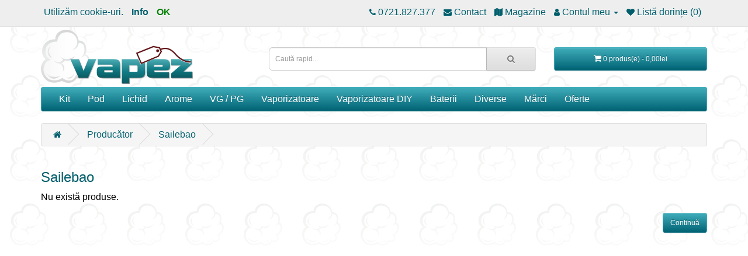

--- FILE ---
content_type: text/html; charset=utf-8
request_url: https://vapez.ro/_sailebao
body_size: 5637
content:
<!DOCTYPE html>
<!--[if IE]><![endif]-->
<!--[if IE 8 ]><html dir="ltr" lang="ro" class="ie8"><![endif]-->
<!--[if IE 9 ]><html dir="ltr" lang="ro" class="ie9"><![endif]-->
<!--[if (gt IE 9)|!(IE)]><!-->
<html dir="ltr" lang="ro">
<!--<![endif]-->

<head>
  <link rel="preload" as="font" href="/catalog/view/javascript/font-awesome/fonts/fontawesome-webfont.woff2?v=4.7.0"
    type="font/woff2" crossorigin>
  <link rel="preload" as="script" href="/catalog/view/javascript/jquery/jquery-2.1.1.min.js">
  <link rel="preload" as="script" href="/catalog/view/javascript/bootstrap/js/bootstrap.min.js">
  <link rel="preload" as="script" href="/catalog/view/javascript/common.js">
  <link rel="preload" as="style" href="/catalog/view/javascript/bootstrap/css/bootstrap.min.css">
  <link rel="preload" as="style" href="/catalog/view/javascript/font-awesome/css/font-awesome.min.css">
  <link rel="preload" as="style" href="/catalog/view/theme/new/stylesheet/vapez.ro.css">
          <link rel="preload" as="image" href="/image/catalog/logo/vapez/nf.png" />
    <link rel="preload" as="image" href="/image/catalog/logo/vapez/vapez.png" />
    <meta charset="UTF-8" />
  <meta name="viewport" content="width=device-width, initial-scale=1">
    <meta name='theme-color' content='#006374'>
    <meta name="mobile-web-app-capable" content="yes">
  <meta http-equiv="X-UA-Compatible" content="IE=edge">
  <title>Sailebao</title>
  <base href="https://vapez.ro/" />
        <meta property="og:locale" content="ro_RO" />
      <meta property="og:type" content="website" />
      <meta property="og:title" content="Sailebao" />
        <meta property="og:url" content="https://vapez.ro/_sailebao" />
      <meta property="og:image" content="https://vapez.ro/image/cache_webp/0/catalog/logo/vapez/share-1200x627.webp" />
  <meta property="og:image:type" content="image/webp" />
  <meta property="og:image:width" content="1200" />
  <meta property="og:image:height" content="627" />
  <meta property="og:image:alt" content="Sailebao" />
    <script src="/catalog/view/javascript/jquery/jquery-2.1.1.min.js" type="text/javascript"></script>
  <link href="/catalog/view/javascript/bootstrap/css/bootstrap.min.css" rel="stylesheet" media="screen" />
  <script src="/catalog/view/javascript/bootstrap/js/bootstrap.min.js" type="text/javascript"></script>
  <link href="/catalog/view/javascript/font-awesome/css/font-awesome.min.css" rel="stylesheet" type="text/css" />
  <link href="/catalog/view/theme/new/stylesheet/vapez.ro.css" rel="stylesheet">
      <script src="/catalog/view/javascript/common.js" type="text/javascript"></script>
    <link href="https://vapez.ro/_sailebao" rel="canonical" />
    <link href="https://vapez.ro/image/catalog/logo/vapez/favicon.png" rel="icon" />
    </head>

<body>
  <nav id="top">
    <div class="container">      <div id="top-links" class="nav pull-left">
                <ul class="list-inline">
          <li>Utilizăm cookie-uri.</li>
          <li><a href="/index.php?route=information/information&information_id=3" style="font-weight:bolder;"
              title="Info Cookies">Info</a></li>
          <li><a href="/cookie.php" rel="nofollow" style="color: green;font-weight:bolder;">OK</a></li>
        </ul>
              </div>
      <div id="top-links" class="nav pull-right">
        <ul class="list-inline">
                                        <li><a href="tel:0721.827.377" title="0721.827.377"><i class="fa fa-phone"></i><span
                class="hidden-xs hidden-sm hidden-md"> 0721.827.377</span></a></li>
          <li><a href="https://vapez.ro/contact" title="Contact"><i class="fa fa-envelope"></i><span
                class="hidden-xs hidden-sm hidden-md"> Contact</span></a></li>
                    <li><a href="https://vapez.ro/contact" title="Magazine"><i class="fa fa-map"></i><span
                  class="hidden-xs hidden-sm hidden-md"> Magazine</span></a></li>
                    <li class="dropdown"><a href="https://vapez.ro/index.php?route=account/account" title="Contul meu" class="dropdown-toggle"
              data-toggle="dropdown"><i class="fa fa-user"></i> <span
                class="hidden-xs hidden-sm hidden-md">Contul meu</span> <span class="caret"></span></a>
            <ul class="dropdown-menu dropdown-menu-right">
                            <li><a href="https://vapez.ro/index.php?route=account/login" title="Autentifică-te">Autentifică-te</a></li>
              <li><a href="https://vapez.ro/index.php?route=account/register" title="Înregistrează-te">Înregistrează-te</a></li>
                          </ul>
          </li>
          <li><a href="https://vapez.ro/index.php?route=account/wishlist" id="wishlist-total" title="Listă dorințe (0)"><i class="fa fa-heart"></i> <span
                class="hidden-xs hidden-sm hidden-md">Listă dorințe (0)</span></a></li>
                  </ul>
      </div>
    </div>
  </nav>
  <header>
    <div class="container container-header">
      <div class="row">
                <div class="col-sm-4">
          <div id="logo"  style="height:93px;" >
                        <a href="/">
              <img src="/image/catalog/logo/vapez/vapez.png" title="Vapez" alt="Vapez" class="img-responsive">
            </a>
                      </div>
        </div>
        <div class="col-sm-5"><div id="search" class="input-group">
  <input type="text" name="search" value="" placeholder="Caută rapid..." class="form-control input-lg" />
  <span class="input-group-btn">
    <button type="button" class="btn btn-default btn-lg" aria-label="Caută rapid..."><i class="fa fa-search"></i></button>
  </span>
</div></div>
        <div class="col-sm-3"><div id="cart" class="btn-group btn-block">
  <button type="button" data-toggle="dropdown" data-loading-text="Încărcare..."
    class="btn btn-inverse btn-block btn-lg dropdown-toggle"><i class="fa fa-shopping-cart"></i> <span
      id="cart-total">0 produs(e) - 0,00lei</span></button>
  <ul class="dropdown-menu pull-right">
        <li>
      <p class="text-center">Coșul este gol!</p>
    </li>
      </ul>
</div></div>
              </div>
    </div>
  </header>
  <div class="container">
  <nav id="menu" class="navbar">
    <div class="navbar-header"><span id="category" class="visible-xs">Categorii</span>
      <button type="button" class="btn btn-navbar navbar-toggle" data-toggle="collapse" data-target=".navbar-ex1-collapse"><i class="fa fa-bars"></i></button>
    </div>
    <div class="collapse navbar-collapse navbar-ex1-collapse">
      <ul class="nav navbar-nav">
                                <li class="dropdown"><a href="https://vapez.ro/kit">Kit</a>
          <div class="dropdown-menu">
            <div class="dropdown-inner">               <ul class="list-unstyled">
                                <li><a href="https://vapez.ro/kit/prefilled">prefilled</a></li>
                                <li><a href="https://vapez.ro/kit/start">start</a></li>
                                <li><a href="https://vapez.ro/kit/mediu">mediu</a></li>
                                <li><a href="https://vapez.ro/kit/pro">pro</a></li>
                              </ul>
              </div>
            </div>
        </li>
                                        <li class="dropdown"><a href="https://vapez.ro/pod">Pod</a>
          <div class="dropdown-menu">
            <div class="dropdown-inner">               <ul class="list-unstyled">
                                <li><a href="https://vapez.ro/pod/eleaf-ijust-aio">Eleaf iJust AIO</a></li>
                                <li><a href="https://vapez.ro/pod/eleaf-isolo-air">Eleaf iSolo Air</a></li>
                                <li><a href="https://vapez.ro/pod/eleaf-isolo-r">Eleaf iSolo-R</a></li>
                                <li><a href="https://vapez.ro/pod/eleaf-pico-compaq">Eleaf Pico Compaq</a></li>
                                <li><a href="https://vapez.ro/pod/geekvape-aegis-pod">Geekvape Aegis Pod</a></li>
                                <li><a href="https://vapez.ro/pod/geekvape-frenzy">GeekVape Frenzy</a></li>
                                <li><a href="https://vapez.ro/pod/geekvape-mero">Geekvape Mero</a></li>
                                <li><a href="https://vapez.ro/pod/geekvape-wenax">Geekvape Wenax</a></li>
                                <li><a href="https://vapez.ro/pod/geekvape-wenax-q">Geekvape Wenax Q</a></li>
                                <li><a href="https://vapez.ro/pod/hotcig-rds">Hotcig RDS</a></li>
                                <li><a href="https://vapez.ro/pod/innokin-eq-fltr">Innokin EQ FLTR</a></li>
                                <li><a href="https://vapez.ro/pod/innokin-kroma-z">Innokin Kroma Z</a></li>
                                <li><a href="https://vapez.ro/pod/innokin-sceptre">Innokin Sceptre</a></li>
                                <li><a href="https://vapez.ro/pod/innokin-sensis">Innokin Sensis</a></li>
                                <li><a href="https://vapez.ro/pod/joyetech-dolphin">Joyetech Dolphin</a></li>
                                <li><a href="https://vapez.ro/pod/joyetech-ego-pod">Joyetech eGo Pod</a></li>
                                <li><a href="https://vapez.ro/pod/joyetech-ego-slim">Joyetech eGo Slim</a></li>
                                <li><a href="https://vapez.ro/pod/joyetech-egrip-mini">Joyetech eGrip Mini</a></li>
                                <li><a href="https://vapez.ro/pod/joyetech-evio-c">Joyetech EVIO C</a></li>
                              </ul>
                            <ul class="list-unstyled">
                                <li><a href="https://vapez.ro/pod/joyetech-evio-m">Joyetech EVIO M</a></li>
                                <li><a href="https://vapez.ro/pod/joyetech-exceed-edge">Joyetech Exceed Edge</a></li>
                                <li><a href="https://vapez.ro/pod/joyetech-exceed-grip">Joyetech Exceed Grip</a></li>
                                <li><a href="https://vapez.ro/pod/joyetech-magic">Joyetech Magic</a></li>
                                <li><a href="https://vapez.ro/pod/joyetech-penguin">Joyetech Penguin</a></li>
                                <li><a href="https://vapez.ro/pod/joyetech-runabout">Joyetech RunAbout</a></li>
                                <li><a href="https://vapez.ro/pod/joyetech-teros">Joyetech Teros</a></li>
                                <li><a href="https://vapez.ro/pod/joyetech-teros-one">Joyetech Teros One</a></li>
                                <li><a href="https://vapez.ro/pod/kumiho-thoth-c">Kumiho Thoth C</a></li>
                                <li><a href="https://vapez.ro/pod/kumiho-thoth">Kumiho Thoth G</a></li>
                                <li><a href="https://vapez.ro/pod/kumiho-thoth-g-lite">Kumiho Thoth G Lite</a></li>
                                <li><a href="https://vapez.ro/pod/lost-vape-orion">Lost Vape Orion</a></li>
                                <li><a href="https://vapez.ro/pod/lost-vape-thelema">Lost Vape Thelema</a></li>
                                <li><a href="https://vapez.ro/pod/lost-vape-ursa-art">Lost Vape Ursa Art</a></li>
                                <li><a href="https://vapez.ro/pod/lost-vape-ursa-mini">Lost Vape Ursa Mini</a></li>
                                <li><a href="https://vapez.ro/pod/lost-vape-ursa-quest">Lost Vape Ursa Quest</a></li>
                                <li><a href="https://vapez.ro/pod/uwell-caliburn-g2">Uwell Caliburn G2</a></li>
                                <li><a href="https://vapez.ro/pod/uwell-caliburn-gk2">Uwell Caliburn G2 Koko</a></li>
                                <li><a href="https://vapez.ro/pod/uwell-caliburn-g3">Uwell Caliburn G3</a></li>
                              </ul>
                            <ul class="list-unstyled">
                                <li><a href="https://vapez.ro/pod/uwell-caliburn-g3-koko">Uwell Caliburn G3 Koko</a></li>
                                <li><a href="https://vapez.ro/pod/uwell-caliburn-g3-lite">Uwell Caliburn G3 Lite</a></li>
                                <li><a href="https://vapez.ro/pod/uwell-caliburn-g3-pro">Uwell Caliburn G3 Pro</a></li>
                                <li><a href="https://vapez.ro/pod/uwell-caliburn-g3-pro-koko">Uwell Caliburn G3 Pro Koko</a></li>
                                <li><a href="https://vapez.ro/pod/uwell-caliburn-g4">Uwell Caliburn G4</a></li>
                                <li><a href="https://vapez.ro/pod/uwell-caliburn-g4-mini">Uwell Caliburn G4 mini</a></li>
                                <li><a href="https://vapez.ro/pod/uwell-caliburn-g4-pro">Uwell Caliburn G4 Pro</a></li>
                                <li><a href="https://vapez.ro/pod/uwell-caliburn-g4-pro-koko">Uwell Caliburn G4 Pro Koko</a></li>
                                <li><a href="https://vapez.ro/pod/uwell-caliburn-x">Uwell Caliburn X</a></li>
                                <li><a href="https://vapez.ro/pod/uwell-crown-b">Uwell Crown B</a></li>
                                <li><a href="https://vapez.ro/pod/uwell-crown-d">Uwell Crown D</a></li>
                                <li><a href="https://vapez.ro/pod/vaporesso-eco-one">Vaporesso Eco One</a></li>
                                <li><a href="https://vapez.ro/pod/vaporesso-gen-pt-80s">Vaporesso GEN PT 80S</a></li>
                                <li><a href="https://vapez.ro/pod/vaporesso-gtx-go">Vaporesso GTX Go</a></li>
                                <li><a href="https://vapez.ro/pod/vaporesso-luxe-pm40">Vaporesso Luxe PM40</a></li>
                                <li><a href="https://vapez.ro/pod/vaporesso-luxe-q">Vaporesso Luxe Q</a></li>
                                <li><a href="https://vapez.ro/pod/vaporesso-luxe-q2">Vaporesso Luxe Q2</a></li>
                                <li><a href="https://vapez.ro/pod/vaporesso-luxe-qs">Vaporesso Luxe QS</a></li>
                                <li><a href="https://vapez.ro/pod/vaporesso-luxe-xr">Vaporesso Luxe X/R</a></li>
                              </ul>
                            <ul class="list-unstyled">
                                <li><a href="https://vapez.ro/pod/vaporesso-pm80">Vaporesso PM80</a></li>
                                <li><a href="https://vapez.ro/pod/vaporesso-swag-px80">Vaporesso Swag PX80</a></li>
                                <li><a href="https://vapez.ro/pod/vaporesso-xiron">Vaporesso XIRON</a></li>
                                <li><a href="https://vapez.ro/pod/vaporesso-zero">Vaporesso Zero</a></li>
                                <li><a href="https://vapez.ro/pod/vksma">VKsma</a></li>
                                <li><a href="https://vapez.ro/pod/voopoo-argus">Voopoo Argus</a></li>
                                <li><a href="https://vapez.ro/pod/voopoo-argus-x">Voopoo Argus X</a></li>
                                <li><a href="https://vapez.ro/pod/voopoo-doric">Voopoo Doric</a></li>
                                <li><a href="https://vapez.ro/pod/voopoo-drag-h80s">Voopoo Drag H80S</a></li>
                                <li><a href="https://vapez.ro/pod/voopoo-drag-max">Voopoo Drag Max</a></li>
                                <li><a href="https://vapez.ro/pod/voopoo-drag-s-pro">Voopoo Drag S Pro</a></li>
                                <li><a href="https://vapez.ro/pod/voopoo-drag-s3">Voopoo Drag S3</a></li>
                                <li><a href="https://vapez.ro/pod/voopoo-drag-x">Voopoo Drag X</a></li>
                                <li><a href="https://vapez.ro/pod/voopoo-drag-x2">Voopoo Drag X2</a></li>
                                <li><a href="https://vapez.ro/pod/voopoo-drag-x3">Voopoo Drag X3</a></li>
                                <li><a href="https://vapez.ro/pod/yihi-sxmini-mi">Yihi SXmini Mi</a></li>
                              </ul>
              </div>
            </div>
        </li>
                                        <li class="dropdown"><a href="https://vapez.ro/lichid">Lichid</a>
          <div class="dropdown-menu">
            <div class="dropdown-inner">               <ul class="list-unstyled">
                                <li><a href="https://vapez.ro/lichid/drifter-salts">Drifter Salts</a></li>
                                <li><a href="https://vapez.ro/lichid/liqua">Liqua</a></li>
                                <li><a href="https://vapez.ro/lichid/lichid-nicshot">NicShot</a></li>
                              </ul>
              </div>
            </div>
        </li>
                                        <li class="dropdown"><a href="https://vapez.ro/baze-si-arome">Arome</a>
          <div class="dropdown-menu">
            <div class="dropdown-inner">               <ul class="list-unstyled">
                                <li><a href="https://vapez.ro/baze-si-arome/sticlute">sticlute</a></li>
                              </ul>
              </div>
            </div>
        </li>
                                <li><a href="https://vapez.ro/vg-pg">VG / PG</a></li>
                                        <li class="dropdown"><a href="https://vapez.ro/vaporizatoare">Vaporizatoare</a>
          <div class="dropdown-menu">
            <div class="dropdown-inner">               <ul class="list-unstyled">
                                <li><a href="https://vapez.ro/vaporizatoare/aspire-ce5">Aspire CE5</a></li>
                                <li><a href="https://vapez.ro/vaporizatoare/aspire-ce5-s">Aspire CE5-S</a></li>
                                <li><a href="https://vapez.ro/vaporizatoare/aspire-nautilus">Aspire Nautilus</a></li>
                                <li><a href="https://vapez.ro/vaporizatoare/aspire-nautilus-2">Aspire Nautilus 2</a></li>
                                <li><a href="https://vapez.ro/vaporizatoare/aspire-nautilus-2s">Aspire Nautilus 2S</a></li>
                                <li><a href="https://vapez.ro/vaporizatoare/aspire-nautilus-3">Aspire Nautilus 3</a></li>
                                <li><a href="https://vapez.ro/vaporizatoare/aspire-nautilus-gt">Aspire Nautilus GT</a></li>
                                <li><a href="https://vapez.ro/vaporizatoare/aspire-nautilus-x">Aspire Nautilus X</a></li>
                                <li><a href="https://vapez.ro/vaporizatoare/aspire-nautilus-xs">Aspire Nautilus XS</a></li>
                                <li><a href="https://vapez.ro/vaporizatoare/aspire-pockex">Aspire PockeX</a></li>
                                <li><a href="https://vapez.ro/vaporizatoare/aspire-triton">Aspire Triton</a></li>
                                <li><a href="https://vapez.ro/vaporizatoare/aspire-triton-mini">Aspire Triton mini</a></li>
                              </ul>
                            <ul class="list-unstyled">
                                <li><a href="https://vapez.ro/vaporizatoare/digiflavor-siren-g">Digiflavor Siren G</a></li>
                                <li><a href="https://vapez.ro/vaporizatoare/eleaf-ello">Eleaf Ello</a></li>
                                <li><a href="https://vapez.ro/vaporizatoare/eleaf-ello-duro">Eleaf Ello Duro</a></li>
                                <li><a href="https://vapez.ro/vaporizatoare/eleaf-ello-pop">Eleaf Ello Pop</a></li>
                                <li><a href="https://vapez.ro/vaporizatoare/eleaf-en">Eleaf EN</a></li>
                                <li><a href="https://vapez.ro/vaporizatoare/eleaf-gs">Eleaf GS</a></li>
                                <li><a href="https://vapez.ro/vaporizatoare/eleaf-gt">Eleaf GT</a></li>
                                <li><a href="https://vapez.ro/vaporizatoare/eleaf-gtl">Eleaf GTL</a></li>
                                <li><a href="https://vapez.ro/vaporizatoare/eleaf-ijust">Eleaf iJust</a></li>
                                <li><a href="https://vapez.ro/vaporizatoare/eleaf-melo">Eleaf Melo</a></li>
                                <li><a href="https://vapez.ro/vaporizatoare/eleaf-pesso">Eleaf Pesso</a></li>
                                <li><a href="https://vapez.ro/vaporizatoare/geekvape-boost">GeekVape Boost</a></li>
                              </ul>
                            <ul class="list-unstyled">
                                <li><a href="https://vapez.ro/vaporizatoare/geekvape-flint">GeekVape Flint</a></li>
                                <li><a href="https://vapez.ro/vaporizatoare/geekvape-illusion">GeekVape Illusion</a></li>
                                <li><a href="https://vapez.ro/vaporizatoare/seria-geekvape-mero">Geekvape Mero</a></li>
                                <li><a href="https://vapez.ro/vaporizatoare/geekvape-obelisk">GeekVape Obelisk</a></li>
                                <li><a href="https://vapez.ro/vaporizatoare/geekvape-obelisk-c">GeekVape Obelisk C</a></li>
                                <li><a href="https://vapez.ro/vaporizatoare/geekvape-z-fli">GeekVape Z Fli</a></li>
                                <li><a href="https://vapez.ro/vaporizatoare/geekvape-z-max">GeekVape Z Max</a></li>
                                <li><a href="https://vapez.ro/vaporizatoare/geekvape-z-nano">GeekVape Z Nano</a></li>
                                <li><a href="https://vapez.ro/vaporizatoare/geekvape-zeus">GeekVape Zeus</a></li>
                                <li><a href="https://vapez.ro/vaporizatoare/innokin-go-max">Innokin Go Max</a></li>
                                <li><a href="https://vapez.ro/vaporizatoare/innokin-go-z">Innokin Go Z</a></li>
                                <li><a href="https://vapez.ro/vaporizatoare/innokin-prism">Innokin Prism</a></li>
                              </ul>
                            <ul class="list-unstyled">
                                <li><a href="https://vapez.ro/vaporizatoare/innokin-zenith">Innokin Zenith</a></li>
                                <li><a href="https://vapez.ro/vaporizatoare/innokin-zlide">Innokin Zlide</a></li>
                                <li><a href="https://vapez.ro/vaporizatoare/joyetech-cubis-pro">Joyetech Cubis Pro</a></li>
                                <li><a href="https://vapez.ro/vaporizatoare/joyetech-exceed">Joyetech Exceed</a></li>
                                <li><a href="https://vapez.ro/vaporizatoare/kizoku-limit">Kizoku Limit</a></li>
                                <li><a href="https://vapez.ro/vaporizatoare/lost-vape-ub">Lost Vape UB</a></li>
                                <li><a href="https://vapez.ro/vaporizatoare/lost-vape-ub-pro">Lost Vape UB Pro</a></li>
                                <li><a href="https://vapez.ro/vaporizatoare/vandy-vape-vvc">Vandy Vape VVC</a></li>
                                <li><a href="https://vapez.ro/vaporizatoare/rezistente-vaporesso">Vaporesso</a></li>
                                <li><a href="https://vapez.ro/vaporizatoare/vaporesso-gtx">Vaporesso GTX</a></li>
                                <li><a href="https://vapez.ro/vaporizatoare/vaporesso-itank">Vaporesso iTank</a></li>
                                <li><a href="https://vapez.ro/vaporizatoare/vaporesso-itank-t">Vaporesso iTank T</a></li>
                              </ul>
                            <ul class="list-unstyled">
                                <li><a href="https://vapez.ro/vaporizatoare/vaporesso-itank-x">Vaporesso iTank X</a></li>
                                <li><a href="https://vapez.ro/vaporizatoare/vaporesso-nrg">Vaporesso NRG</a></li>
                                <li><a href="https://vapez.ro/vaporizatoare/vaporesso-nrg-pe">Vaporesso NRG PE</a></li>
                                <li><a href="https://vapez.ro/vaporizatoare/vaporesso-nrg-s">Vaporesso NRG-S</a></li>
                                <li><a href="https://vapez.ro/vaporizatoare/vaporesso-orc">Vaporesso ORC</a></li>
                                <li><a href="https://vapez.ro/vaporizatoare/vaporesso-skrr">Vaporesso SKRR</a></li>
                                <li><a href="https://vapez.ro/vaporizatoare/vaporesso-skrr-s">Vaporesso SKRR-S</a></li>
                                <li><a href="https://vapez.ro/vaporizatoare/vaporesso-veco">Vaporesso Veco</a></li>
                                <li><a href="https://vapez.ro/vaporizatoare/vaporesso-vm">Vaporesso VM</a></li>
                                <li><a href="https://vapez.ro/vaporizatoare/voopoo-pnp">Voopoo PnP</a></li>
                                <li><a href="https://vapez.ro/vaporizatoare/voopoo-pnp-x">Voopoo PnP X</a></li>
                                <li><a href="https://vapez.ro/vaporizatoare/voopoo-tpp">Voopoo TPP</a></li>
                              </ul>
              </div>
            </div>
        </li>
                                        <li class="dropdown"><a href="https://vapez.ro/vaporizatoare-diy">Vaporizatoare DIY</a>
          <div class="dropdown-menu">
            <div class="dropdown-inner">               <ul class="list-unstyled">
                                <li><a href="https://vapez.ro/vaporizatoare-diy/rta-tank">RTA - tank</a></li>
                                <li><a href="https://vapez.ro/vaporizatoare-diy/rda-drippere">RDA - drippere</a></li>
                                <li><a href="https://vapez.ro/vaporizatoare-diy/consumabile">Consumabile</a></li>
                                <li><a href="https://vapez.ro/vaporizatoare-diy/accesorii-piese">Accesorii / piese</a></li>
                                <li><a href="https://vapez.ro/vaporizatoare-diy/mustiucuri">Muștiucuri</a></li>
                              </ul>
              </div>
            </div>
        </li>
                                        <li class="dropdown"><a href="https://vapez.ro/baterii">Baterii</a>
          <div class="dropdown-menu">
            <div class="dropdown-inner">               <ul class="list-unstyled">
                                <li><a href="https://vapez.ro/baterii/mod-integrat">MOD integrat</a></li>
                                <li><a href="https://vapez.ro/baterii/mod-uri-18650">MOD-uri 18650</a></li>
                                <li><a href="https://vapez.ro/baterii/mod-uri-21700">MOD-uri 21700</a></li>
                                <li><a href="https://vapez.ro/baterii/mod-uri-2x18650">MOD-uri 2x18650</a></li>
                                <li><a href="https://vapez.ro/baterii/mod-uri-mecanice">MOD-uri mecanice</a></li>
                                <li><a href="https://vapez.ro/baterii/acumulatori-li-ion">Acumulatori Li-Ion</a></li>
                                <li><a href="https://vapez.ro/baterii/li-ion">Încărcătoare Li-Ion</a></li>
                                <li><a href="https://vapez.ro/baterii/incarcatoare">Încărcătoare</a></li>
                              </ul>
              </div>
            </div>
        </li>
                                        <li class="dropdown"><a href="https://vapez.ro/diverse">Diverse</a>
          <div class="dropdown-menu">
            <div class="dropdown-inner">               <ul class="list-unstyled">
                                <li><a href="https://vapez.ro/diverse/huse-silicon">Huse silicon</a></li>
                                <li><a href="https://vapez.ro/diverse/truse">Truse</a></li>
                                <li><a href="https://vapez.ro/diverse/adaptoare">Adaptoare</a></li>
                                <li><a href="https://vapez.ro/diverse/modare">Modare</a></li>
                              </ul>
              </div>
            </div>
        </li>
                                        <li class="dropdown"><a href="https://vapez.ro/marci">Mărci</a>
          <div class="dropdown-menu">
            <div class="dropdown-inner">               <ul class="list-unstyled">
                                <li><a href="https://vapez.ro/marci/advken">Advken</a></li>
                                <li><a href="https://vapez.ro/marci/aimidi">Aimidi</a></li>
                                <li><a href="https://vapez.ro/marci/arctic-dolphin">Arctic Dolphin</a></li>
                                <li><a href="https://vapez.ro/marci/artery">Artery</a></li>
                                <li><a href="https://vapez.ro/marci/aspire">Aspire</a></li>
                                <li><a href="https://vapez.ro/marci/asvape">Asvape</a></li>
                                <li><a href="https://vapez.ro/marci/augvape">Augvape</a></li>
                              </ul>
                            <ul class="list-unstyled">
                                <li><a href="https://vapez.ro/marci/bloss">Bloss</a></li>
                                <li><a href="https://vapez.ro/marci/cthulhu">Cthulhu</a></li>
                                <li><a href="https://vapez.ro/marci/demon-killer">Demon Killer</a></li>
                                <li><a href="https://vapez.ro/marci/desire">Desire</a></li>
                                <li><a href="https://vapez.ro/marci/digiflavor">Digiflavor</a></li>
                                <li><a href="https://vapez.ro/marci/dovpo">Dovpo</a></li>
                                <li><a href="https://vapez.ro/marci/drifter-drinks">Drifter Drinks</a></li>
                              </ul>
                            <ul class="list-unstyled">
                                <li><a href="https://vapez.ro/marci/ehpro">Ehpro</a></li>
                                <li><a href="https://vapez.ro/marci/eleaf">Eleaf</a></li>
                                <li><a href="https://vapez.ro/marci/enercig">Enercig</a></li>
                                <li><a href="https://vapez.ro/marci/exvape">Exvape</a></li>
                                <li><a href="https://vapez.ro/marci/fogworx">Fogworx</a></li>
                                <li><a href="https://vapez.ro/marci/geekvape">Geekvape</a></li>
                                <li><a href="https://vapez.ro/marci/innokin">Innokin</a></li>
                              </ul>
                            <ul class="list-unstyled">
                                <li><a href="https://vapez.ro/marci/joyetech">Joyetech</a></li>
                                <li><a href="https://vapez.ro/marci/t-juice">T-Juice</a></li>
                                <li><a href="https://vapez.ro/marci/vaporesso">Vaporesso</a></li>
                                <li><a href="https://vapez.ro/marci/voopoo">Voopoo</a></li>
                              </ul>
              </div>
            </div>
        </li>
                                        <li class="dropdown"><a href="https://vapez.ro/oferte">Oferte</a>
          <div class="dropdown-menu">
            <div class="dropdown-inner">               <ul class="list-unstyled">
                                <li><a href="https://vapez.ro/oferte/resigilate">Resigilate</a></li>
                                <li><a href="https://vapez.ro/oferte/final-de-gama">Final de gamă</a></li>
                                <li><a href="https://vapez.ro/oferte/lichidare">Lichidare</a></li>
                                <li><a href="https://vapez.ro/oferte/ultima-sansa">Ultima șansă</a></li>
                              </ul>
              </div>
            </div>
        </li>
                      </ul>
    </div>
  </nav>
</div>
 
<div id="product-manufacturer" class="container">
  <ul class="breadcrumb">
        <li><a href="https://vapez.ro/"><i class="fa fa-home"></i></a></li>
        <li><a href="https://vapez.ro/index.php?route=product/manufacturer">Producător</a></li>
        <li><a href="https://vapez.ro/_sailebao">Sailebao</a></li>
      </ul>
  <div class="row">
                <div id="content" class="col-sm-12">      <h2>Sailebao</h2>
              <p>Nu există produse.</p>
        <div class="buttons">
          <div class="pull-right"><a href="https://vapez.ro/" class="btn btn-primary">Continuă</a></div>
        </div>
                
      </div>
      
    </div>
  </div>
<script type="application/ld+json">{"@context":"https:\/\/schema.org\/","@type":"WebSite","name":"Vapez","url":"https:\/\/vapez.ro\/","potentialAction":{"@type":"SearchAction","target":"https:\/\/vapez.ro\/index.php?route=product\/search&search={search_term}","query-input":"required name=search_term"}}</script>
<script type="application/ld+json">{"@context":"https:\/\/schema.org\/","@type":"Organization","url":"https:\/\/vapez.ro\/","logo":"https:\/\/vapez.ro\/image\/catalog\/logo\/vapez\/vapez.png"}</script>
<script type="application/ld+json">{"@context":"https:\/\/schema.org\/","@type":"BreadcrumbList","itemListElement":[{"@type":"ListItem","position":1,"item":{"@id":"https:\/\/vapez.ro\/","name":"Vapez"}},{"@type":"ListItem","position":2,"item":{"@id":"https:\/\/vapez.ro\/index.php?route=product\/manufacturer","name":"Producător"}},{"@type":"ListItem","position":3,"item":{"@id":"https:\/\/vapez.ro\/_sailebao","name":"Sailebao"}}]}</script>
  <footer>
  <div class="container">
    <div class="row">
            <div class="col-sm-3">
        <h5>Informaţii</h5>
        <ul class="list-unstyled">
                    <li><a href="https://vapez.ro/livrare">Preț, livrare &amp; retur</a></li>
                    <li><a href="https://vapez.ro/rgpd-si-cookies">RGPD &amp; cookie-uri</a></li>
                    <li><a href="https://vapez.ro/termeni-si-conditii">Termeni și condiții</a></li>
                  </ul>
      </div>
            <div class="col-sm-3">
        <h5>Servicii clienţi</h5>
        <ul class="list-unstyled">
          <li><a href="https://vapez.ro/contact">Contact</a></li>
          <li><a href="https://vapez.ro/index.php?route=account/return/add">Retur</a></li>
                                                </ul>
      </div>
      <div class="col-sm-3">
        <h5>Pagini utile</h5>
        <ul class="list-unstyled">
                    <li><a href="https://vapez.ro/produse-noi">Produse noi</a></li>
                    <li><a href="/contact" title="Lista magazinelor Vapez">Magazine
              Vapez</a></li>          <li><a href="https://vapez.ro/index.php?route=product/manufacturer">Producători</a></li>
                                        <li><a href="/calculatoare-vaping" title="Calculatoare vaping">Calculatoare vaping</a></li>
                                                </ul>
      </div>
      <div class="col-sm-3" style="position:relative;">
        <div style="position:absolute;top:12px;right:12px;"><img loading="lazy"
            src="/image/catalog/logo/visa-mastercard.png" title="Acceptăm toate cardurile Visa si Mastercard." alt="Acceptăm toate cardurile Visa si Mastercard."></div>
                                <h5>Contul meu</h5>
        <ul class="list-unstyled">
          <li><a href="https://vapez.ro/index.php?route=account/account">Contul meu</a></li>
          <li><a href="https://vapez.ro/index.php?route=account/order">Istoric comenzi</a></li>
          <li><a href="https://vapez.ro/index.php?route=account/wishlist">Listă dorințe</a></li>
                            </ul>
      </div>
    </div>
        <hr>
    <p>&copy;2026 Vapez.ro</p>
  </div>
</footer>
<script type="text/javascript">
  $('#search').after('<div id="new_search_results"></div>');
  $('input[name=\'search\']').on('input', function () {
    $.ajax({
      url: '/api.php?s=' + this.value,
      dataType: 'json',
      beforeSend: function () {
        $('#new_serch_results').show();
      },
      success: function (json) {
        if (json.length) {
          html = '<table width="100%">';
          for (i = 0; i < json.length; i++) {
            html += '<tr id="search-list-tr" onclick="window.location.href=\'' + json[i]['url'] + '\'">';
            if (i < 10 && json[i]['img']) {
              html += '<td id="search-list-td"><img loading="lazy" src="' + json[i]['img'] + '" style="max-height:50px;max-width:50px;"></td>';
            } else {
              html += '<td id="search-list-td"></td>';
            }
            html += '<td id="search-list-td">' + json[i]['nume_s'] + '</td>';
            html += '<td  id="search-list-td" align="right">' + json[i]['pret_f'] + '</td>';
            html += '</tr>';
          }
          html += '</table>';
        } else {
          html = '';
        }
        $('#new_search_results').html(html);
      },
      error: function (xhr, ajaxOptions, thrownError) {
        alert(thrownError + "\r\n" + xhr.statusText + "\r\n" + xhr.responseText);
      }
    });
  });
  $('input[name=\'search\']').focus(function () {
    $('#new_search_results').show();
  });
  $('input[name=\'search\']').blur(function () {
    $('#new_search_results').delay(200).hide(0);
  });
</script>
</body>

</html>